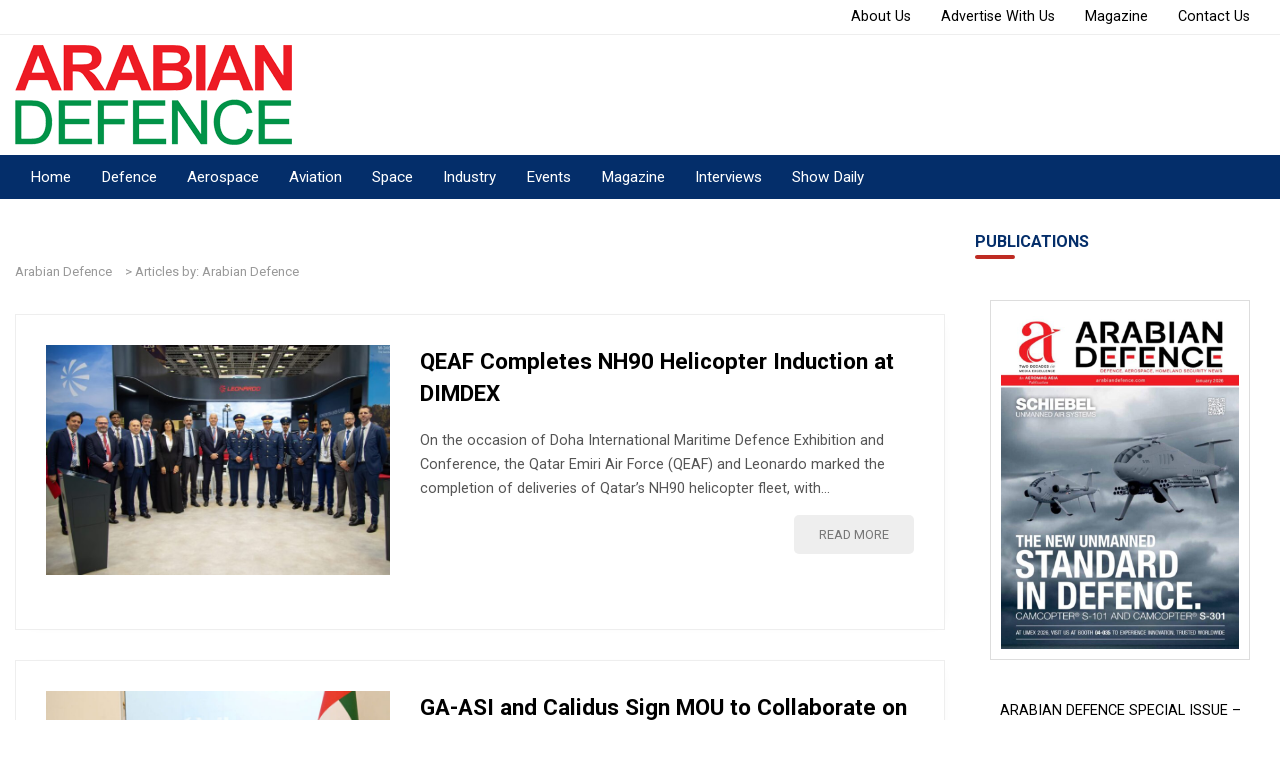

--- FILE ---
content_type: text/html; charset=UTF-8
request_url: https://www.arabiandefence.com/author/ad_admin/
body_size: 20733
content:
<!doctype html><html lang="en-US"><head><script data-no-optimize="1">var litespeed_docref=sessionStorage.getItem("litespeed_docref");litespeed_docref&&(Object.defineProperty(document,"referrer",{get:function(){return litespeed_docref}}),sessionStorage.removeItem("litespeed_docref"));</script> <meta charset="UTF-8"><meta name="viewport" content="width=device-width, initial-scale=1"><link rel="profile" href="https://gmpg.org/xfn/11"><link rel="shortcut icon" href="https://www.arabiandefence.com/wp-content/themes/arabiandefence/favicon.png" /><link rel="stylesheet" type="text/css" href="https://cdnjs.cloudflare.com/ajax/libs/font-awesome/5.15.1/css/all.min.css"> <script type="litespeed/javascript" data-src="https://cdn.jsdelivr.net/npm/feather-icons/dist/feather.min.js"></script> <meta name='robots' content='index, follow, max-image-preview:large, max-snippet:-1, max-video-preview:-1' /><title>Arabian Defence, Author at Arabian Defence</title><link rel="canonical" href="https://www.arabiandefence.com/author/ad_admin/" /><link rel="next" href="https://www.arabiandefence.com/author/ad_admin/page/2/" /><meta property="og:locale" content="en_US" /><meta property="og:type" content="profile" /><meta property="og:title" content="Arabian Defence, Author at Arabian Defence" /><meta property="og:url" content="https://www.arabiandefence.com/author/ad_admin/" /><meta property="og:site_name" content="Arabian Defence" /><meta property="og:image" content="https://secure.gravatar.com/avatar/313a39ae2da1cc5f4376a75c6b82ddc5?s=500&d=mm&r=g" /><meta name="twitter:card" content="summary_large_image" /> <script type="application/ld+json" class="yoast-schema-graph">{"@context":"https://schema.org","@graph":[{"@type":"ProfilePage","@id":"https://www.arabiandefence.com/author/ad_admin/","url":"https://www.arabiandefence.com/author/ad_admin/","name":"Arabian Defence, Author at Arabian Defence","isPartOf":{"@id":"https://www.arabiandefence.com/#website"},"primaryImageOfPage":{"@id":"https://www.arabiandefence.com/author/ad_admin/#primaryimage"},"image":{"@id":"https://www.arabiandefence.com/author/ad_admin/#primaryimage"},"thumbnailUrl":"https://www.arabiandefence.com/wp-content/uploads/2026/01/leo.jpeg","breadcrumb":{"@id":"https://www.arabiandefence.com/author/ad_admin/#breadcrumb"},"inLanguage":"en-US","potentialAction":[{"@type":"ReadAction","target":["https://www.arabiandefence.com/author/ad_admin/"]}]},{"@type":"ImageObject","inLanguage":"en-US","@id":"https://www.arabiandefence.com/author/ad_admin/#primaryimage","url":"https://www.arabiandefence.com/wp-content/uploads/2026/01/leo.jpeg","contentUrl":"https://www.arabiandefence.com/wp-content/uploads/2026/01/leo.jpeg","width":2000,"height":1335},{"@type":"BreadcrumbList","@id":"https://www.arabiandefence.com/author/ad_admin/#breadcrumb","itemListElement":[{"@type":"ListItem","position":1,"name":"Home","item":"https://www.arabiandefence.com/"},{"@type":"ListItem","position":2,"name":"Archives for Arabian Defence"}]},{"@type":"WebSite","@id":"https://www.arabiandefence.com/#website","url":"https://www.arabiandefence.com/","name":"Arabian Defence","description":"Defence, Aerospace, Homeland Security News","publisher":{"@id":"https://www.arabiandefence.com/#organization"},"potentialAction":[{"@type":"SearchAction","target":{"@type":"EntryPoint","urlTemplate":"https://www.arabiandefence.com/?s={search_term_string}"},"query-input":{"@type":"PropertyValueSpecification","valueRequired":true,"valueName":"search_term_string"}}],"inLanguage":"en-US"},{"@type":"Organization","@id":"https://www.arabiandefence.com/#organization","name":"Arabian Defence","url":"https://www.arabiandefence.com/","logo":{"@type":"ImageObject","inLanguage":"en-US","@id":"https://www.arabiandefence.com/#/schema/logo/image/","url":"https://www.arabiandefence.com/wp-content/uploads/2025/09/cropped-arabian.png","contentUrl":"https://www.arabiandefence.com/wp-content/uploads/2025/09/cropped-arabian.png","width":1831,"height":559,"caption":"Arabian Defence"},"image":{"@id":"https://www.arabiandefence.com/#/schema/logo/image/"}},{"@type":"Person","@id":"https://www.arabiandefence.com/#/schema/person/9743afaff2ae636421512e84f20316a0","name":"Arabian Defence","image":{"@type":"ImageObject","inLanguage":"en-US","@id":"https://www.arabiandefence.com/#/schema/person/image/","url":"https://www.arabiandefence.com/wp-content/litespeed/avatar/5e1b42ea85934c7d0b225de512bfb69b.jpg?ver=1768965383","contentUrl":"https://www.arabiandefence.com/wp-content/litespeed/avatar/5e1b42ea85934c7d0b225de512bfb69b.jpg?ver=1768965383","caption":"Arabian Defence"},"sameAs":["https://www.arabiandefence.com"],"mainEntityOfPage":{"@id":"https://www.arabiandefence.com/author/ad_admin/"}}]}</script> <link rel='dns-prefetch' href='//static.addtoany.com' /><link rel='dns-prefetch' href='//www.googletagmanager.com' /><link rel="alternate" type="application/rss+xml" title="Arabian Defence &raquo; Feed" href="https://www.arabiandefence.com/feed/" /><link rel="alternate" type="application/rss+xml" title="Arabian Defence &raquo; Comments Feed" href="https://www.arabiandefence.com/comments/feed/" /><link rel="alternate" type="application/rss+xml" title="Arabian Defence &raquo; Posts by Arabian Defence Feed" href="https://www.arabiandefence.com/author/ad_admin/feed/" /><style id='wp-img-auto-sizes-contain-inline-css'>img:is([sizes=auto i],[sizes^="auto," i]){contain-intrinsic-size:3000px 1500px}
/*# sourceURL=wp-img-auto-sizes-contain-inline-css */</style><link data-optimized="2" rel="stylesheet" href="https://www.arabiandefence.com/wp-content/litespeed/css/68ec556f1c9eab320acdf5594a8b1c13.css?ver=9d41c" /><style id='global-styles-inline-css'>:root{--wp--preset--aspect-ratio--square: 1;--wp--preset--aspect-ratio--4-3: 4/3;--wp--preset--aspect-ratio--3-4: 3/4;--wp--preset--aspect-ratio--3-2: 3/2;--wp--preset--aspect-ratio--2-3: 2/3;--wp--preset--aspect-ratio--16-9: 16/9;--wp--preset--aspect-ratio--9-16: 9/16;--wp--preset--color--black: #000000;--wp--preset--color--cyan-bluish-gray: #abb8c3;--wp--preset--color--white: #ffffff;--wp--preset--color--pale-pink: #f78da7;--wp--preset--color--vivid-red: #cf2e2e;--wp--preset--color--luminous-vivid-orange: #ff6900;--wp--preset--color--luminous-vivid-amber: #fcb900;--wp--preset--color--light-green-cyan: #7bdcb5;--wp--preset--color--vivid-green-cyan: #00d084;--wp--preset--color--pale-cyan-blue: #8ed1fc;--wp--preset--color--vivid-cyan-blue: #0693e3;--wp--preset--color--vivid-purple: #9b51e0;--wp--preset--gradient--vivid-cyan-blue-to-vivid-purple: linear-gradient(135deg,rgb(6,147,227) 0%,rgb(155,81,224) 100%);--wp--preset--gradient--light-green-cyan-to-vivid-green-cyan: linear-gradient(135deg,rgb(122,220,180) 0%,rgb(0,208,130) 100%);--wp--preset--gradient--luminous-vivid-amber-to-luminous-vivid-orange: linear-gradient(135deg,rgb(252,185,0) 0%,rgb(255,105,0) 100%);--wp--preset--gradient--luminous-vivid-orange-to-vivid-red: linear-gradient(135deg,rgb(255,105,0) 0%,rgb(207,46,46) 100%);--wp--preset--gradient--very-light-gray-to-cyan-bluish-gray: linear-gradient(135deg,rgb(238,238,238) 0%,rgb(169,184,195) 100%);--wp--preset--gradient--cool-to-warm-spectrum: linear-gradient(135deg,rgb(74,234,220) 0%,rgb(151,120,209) 20%,rgb(207,42,186) 40%,rgb(238,44,130) 60%,rgb(251,105,98) 80%,rgb(254,248,76) 100%);--wp--preset--gradient--blush-light-purple: linear-gradient(135deg,rgb(255,206,236) 0%,rgb(152,150,240) 100%);--wp--preset--gradient--blush-bordeaux: linear-gradient(135deg,rgb(254,205,165) 0%,rgb(254,45,45) 50%,rgb(107,0,62) 100%);--wp--preset--gradient--luminous-dusk: linear-gradient(135deg,rgb(255,203,112) 0%,rgb(199,81,192) 50%,rgb(65,88,208) 100%);--wp--preset--gradient--pale-ocean: linear-gradient(135deg,rgb(255,245,203) 0%,rgb(182,227,212) 50%,rgb(51,167,181) 100%);--wp--preset--gradient--electric-grass: linear-gradient(135deg,rgb(202,248,128) 0%,rgb(113,206,126) 100%);--wp--preset--gradient--midnight: linear-gradient(135deg,rgb(2,3,129) 0%,rgb(40,116,252) 100%);--wp--preset--font-size--small: 13px;--wp--preset--font-size--medium: 20px;--wp--preset--font-size--large: 36px;--wp--preset--font-size--x-large: 42px;--wp--preset--spacing--20: 0.44rem;--wp--preset--spacing--30: 0.67rem;--wp--preset--spacing--40: 1rem;--wp--preset--spacing--50: 1.5rem;--wp--preset--spacing--60: 2.25rem;--wp--preset--spacing--70: 3.38rem;--wp--preset--spacing--80: 5.06rem;--wp--preset--shadow--natural: 6px 6px 9px rgba(0, 0, 0, 0.2);--wp--preset--shadow--deep: 12px 12px 50px rgba(0, 0, 0, 0.4);--wp--preset--shadow--sharp: 6px 6px 0px rgba(0, 0, 0, 0.2);--wp--preset--shadow--outlined: 6px 6px 0px -3px rgb(255, 255, 255), 6px 6px rgb(0, 0, 0);--wp--preset--shadow--crisp: 6px 6px 0px rgb(0, 0, 0);}:where(.is-layout-flex){gap: 0.5em;}:where(.is-layout-grid){gap: 0.5em;}body .is-layout-flex{display: flex;}.is-layout-flex{flex-wrap: wrap;align-items: center;}.is-layout-flex > :is(*, div){margin: 0;}body .is-layout-grid{display: grid;}.is-layout-grid > :is(*, div){margin: 0;}:where(.wp-block-columns.is-layout-flex){gap: 2em;}:where(.wp-block-columns.is-layout-grid){gap: 2em;}:where(.wp-block-post-template.is-layout-flex){gap: 1.25em;}:where(.wp-block-post-template.is-layout-grid){gap: 1.25em;}.has-black-color{color: var(--wp--preset--color--black) !important;}.has-cyan-bluish-gray-color{color: var(--wp--preset--color--cyan-bluish-gray) !important;}.has-white-color{color: var(--wp--preset--color--white) !important;}.has-pale-pink-color{color: var(--wp--preset--color--pale-pink) !important;}.has-vivid-red-color{color: var(--wp--preset--color--vivid-red) !important;}.has-luminous-vivid-orange-color{color: var(--wp--preset--color--luminous-vivid-orange) !important;}.has-luminous-vivid-amber-color{color: var(--wp--preset--color--luminous-vivid-amber) !important;}.has-light-green-cyan-color{color: var(--wp--preset--color--light-green-cyan) !important;}.has-vivid-green-cyan-color{color: var(--wp--preset--color--vivid-green-cyan) !important;}.has-pale-cyan-blue-color{color: var(--wp--preset--color--pale-cyan-blue) !important;}.has-vivid-cyan-blue-color{color: var(--wp--preset--color--vivid-cyan-blue) !important;}.has-vivid-purple-color{color: var(--wp--preset--color--vivid-purple) !important;}.has-black-background-color{background-color: var(--wp--preset--color--black) !important;}.has-cyan-bluish-gray-background-color{background-color: var(--wp--preset--color--cyan-bluish-gray) !important;}.has-white-background-color{background-color: var(--wp--preset--color--white) !important;}.has-pale-pink-background-color{background-color: var(--wp--preset--color--pale-pink) !important;}.has-vivid-red-background-color{background-color: var(--wp--preset--color--vivid-red) !important;}.has-luminous-vivid-orange-background-color{background-color: var(--wp--preset--color--luminous-vivid-orange) !important;}.has-luminous-vivid-amber-background-color{background-color: var(--wp--preset--color--luminous-vivid-amber) !important;}.has-light-green-cyan-background-color{background-color: var(--wp--preset--color--light-green-cyan) !important;}.has-vivid-green-cyan-background-color{background-color: var(--wp--preset--color--vivid-green-cyan) !important;}.has-pale-cyan-blue-background-color{background-color: var(--wp--preset--color--pale-cyan-blue) !important;}.has-vivid-cyan-blue-background-color{background-color: var(--wp--preset--color--vivid-cyan-blue) !important;}.has-vivid-purple-background-color{background-color: var(--wp--preset--color--vivid-purple) !important;}.has-black-border-color{border-color: var(--wp--preset--color--black) !important;}.has-cyan-bluish-gray-border-color{border-color: var(--wp--preset--color--cyan-bluish-gray) !important;}.has-white-border-color{border-color: var(--wp--preset--color--white) !important;}.has-pale-pink-border-color{border-color: var(--wp--preset--color--pale-pink) !important;}.has-vivid-red-border-color{border-color: var(--wp--preset--color--vivid-red) !important;}.has-luminous-vivid-orange-border-color{border-color: var(--wp--preset--color--luminous-vivid-orange) !important;}.has-luminous-vivid-amber-border-color{border-color: var(--wp--preset--color--luminous-vivid-amber) !important;}.has-light-green-cyan-border-color{border-color: var(--wp--preset--color--light-green-cyan) !important;}.has-vivid-green-cyan-border-color{border-color: var(--wp--preset--color--vivid-green-cyan) !important;}.has-pale-cyan-blue-border-color{border-color: var(--wp--preset--color--pale-cyan-blue) !important;}.has-vivid-cyan-blue-border-color{border-color: var(--wp--preset--color--vivid-cyan-blue) !important;}.has-vivid-purple-border-color{border-color: var(--wp--preset--color--vivid-purple) !important;}.has-vivid-cyan-blue-to-vivid-purple-gradient-background{background: var(--wp--preset--gradient--vivid-cyan-blue-to-vivid-purple) !important;}.has-light-green-cyan-to-vivid-green-cyan-gradient-background{background: var(--wp--preset--gradient--light-green-cyan-to-vivid-green-cyan) !important;}.has-luminous-vivid-amber-to-luminous-vivid-orange-gradient-background{background: var(--wp--preset--gradient--luminous-vivid-amber-to-luminous-vivid-orange) !important;}.has-luminous-vivid-orange-to-vivid-red-gradient-background{background: var(--wp--preset--gradient--luminous-vivid-orange-to-vivid-red) !important;}.has-very-light-gray-to-cyan-bluish-gray-gradient-background{background: var(--wp--preset--gradient--very-light-gray-to-cyan-bluish-gray) !important;}.has-cool-to-warm-spectrum-gradient-background{background: var(--wp--preset--gradient--cool-to-warm-spectrum) !important;}.has-blush-light-purple-gradient-background{background: var(--wp--preset--gradient--blush-light-purple) !important;}.has-blush-bordeaux-gradient-background{background: var(--wp--preset--gradient--blush-bordeaux) !important;}.has-luminous-dusk-gradient-background{background: var(--wp--preset--gradient--luminous-dusk) !important;}.has-pale-ocean-gradient-background{background: var(--wp--preset--gradient--pale-ocean) !important;}.has-electric-grass-gradient-background{background: var(--wp--preset--gradient--electric-grass) !important;}.has-midnight-gradient-background{background: var(--wp--preset--gradient--midnight) !important;}.has-small-font-size{font-size: var(--wp--preset--font-size--small) !important;}.has-medium-font-size{font-size: var(--wp--preset--font-size--medium) !important;}.has-large-font-size{font-size: var(--wp--preset--font-size--large) !important;}.has-x-large-font-size{font-size: var(--wp--preset--font-size--x-large) !important;}
/*# sourceURL=global-styles-inline-css */</style><style id='classic-theme-styles-inline-css'>/*! This file is auto-generated */
.wp-block-button__link{color:#fff;background-color:#32373c;border-radius:9999px;box-shadow:none;text-decoration:none;padding:calc(.667em + 2px) calc(1.333em + 2px);font-size:1.125em}.wp-block-file__button{background:#32373c;color:#fff;text-decoration:none}
/*# sourceURL=/wp-includes/css/classic-themes.min.css */</style><style id='events-manager-inline-css'>body .em { --font-family : inherit; --font-weight : inherit; --font-size : 1em; --line-height : inherit; }
/*# sourceURL=events-manager-inline-css */</style> <script id="real3d-flipbook-global-js-extra" type="litespeed/javascript">var flipbookOptions_global={"pages":[],"pdfUrl":"","printPdfUrl":"","tableOfContent":[],"id":"","bookId":"","date":"","lightboxThumbnailUrl":"","mode":"normal","viewMode":"webgl","pageTextureSize":"2048","pageTextureSizeSmall":"1024","pageTextureSizeMobile":"","pageTextureSizeMobileSmall":"1000","minPixelRatio":"1","pdfTextLayer":"true","zoomMin":"0.9","zoomStep":"2","zoomSize":"","zoomReset":"false","doubleClickZoom":"true","pageDrag":"true","singlePageMode":"false","pageFlipDuration":"1","sound":"true","startPage":"1","pageNumberOffset":"0","deeplinking":{"enabled":"false","prefix":""},"responsiveView":"true","responsiveViewTreshold":"768","responsiveViewRatio":"1","cover":"true","backCover":"true","scaleCover":"false","pageCaptions":"false","height":"400","responsiveHeight":"true","containerRatio":"","thumbnailsOnStart":"false","contentOnStart":"false","searchOnStart":"","searchResultsThumbs":"false","tableOfContentCloseOnClick":"true","thumbsCloseOnClick":"true","autoplayOnStart":"false","autoplayInterval":"3000","autoplayLoop":"true","autoplayStartPage":"1","rightToLeft":"false","pageWidth":"","pageHeight":"","thumbSize":"130","logoImg":"","logoUrl":"","logoUrlTarget":"","logoCSS":"position:absolute;left:0;top:0;","menuSelector":"","zIndex":"auto","preloaderText":"","googleAnalyticsTrackingCode":"","pdfBrowserViewerIfIE":"false","modeMobile":"","viewModeMobile":"","aspectMobile":"","aspectRatioMobile":"","singlePageModeIfMobile":"false","logoHideOnMobile":"false","mobile":{"thumbnailsOnStart":"false","contentOnStart":"false","pagesInMemory":"6","bitmapResizeHeight":"","bitmapResizeQuality":"","currentPage":{"enabled":"false"},"pdfUrl":""},"lightboxCssClass":"","lightboxLink":"","lightboxLinkNewWindow":"true","lightboxBackground":"rgb(81, 85, 88)","lightboxBackgroundPattern":"","lightboxBackgroundImage":"","lightboxContainerCSS":"display:inline-block;padding:10px;","lightboxThumbnailHeight":"150","lightboxThumbnailUrlCSS":"display:block;","lightboxThumbnailInfo":"false","lightboxThumbnailInfoText":"","lightboxThumbnailInfoCSS":"top: 0;  width: 100%; height: 100%; font-size: 16px; color: #000; background: rgba(255,255,255,.8); ","showTitle":"false","showDate":"false","hideThumbnail":"false","lightboxText":"","lightboxTextCSS":"display:block;","lightboxTextPosition":"top","lightBoxOpened":"false","lightBoxFullscreen":"false","lightboxStartPage":"","lightboxMarginV":"0","lightboxMarginH":"0","lights":"true","lightPositionX":"0","lightPositionY":"150","lightPositionZ":"1400","lightIntensity":"0.6","shadows":"true","shadowMapSize":"2048","shadowOpacity":"0.2","shadowDistance":"15","pageHardness":"2","coverHardness":"2","pageRoughness":"1","pageMetalness":"0","pageSegmentsW":"6","pageSegmentsH":"1","pagesInMemory":"20","bitmapResizeHeight":"","bitmapResizeQuality":"","pageMiddleShadowSize":"2","pageMiddleShadowColorL":"#999999","pageMiddleShadowColorR":"#777777","antialias":"false","pan":"0","tilt":"0","rotateCameraOnMouseDrag":"true","panMax":"20","panMin":"-20","tiltMax":"0","tiltMin":"-60","currentPage":{"enabled":"true","title":"Current page","hAlign":"left","vAlign":"top"},"btnAutoplay":{"enabled":"true","title":"Autoplay","icon":"fa-play","iconAlt":"fa-pause","icon2":"play_arrow","iconAlt2":"pause"},"btnNext":{"enabled":"true","title":"Next Page","icon":"fa-chevron-right","icon2":"chevron_right"},"btnLast":{"enabled":"false","title":"Last Page","icon":"fa-angle-double-right","icon2":"last_page"},"btnPrev":{"enabled":"true","title":"Previous Page","icon":"fa-chevron-left","icon2":"chevron_left"},"btnFirst":{"enabled":"false","title":"First Page","icon":"fa-angle-double-left","icon2":"first_page"},"btnZoomIn":{"enabled":"true","title":"Zoom in","icon":"fa-plus","icon2":"zoom_in"},"btnZoomOut":{"enabled":"true","title":"Zoom out","icon":"fa-minus","icon2":"zoom_out"},"btnToc":{"enabled":"true","title":"Table of Contents","icon":"fa-list-ol","icon2":"toc"},"btnThumbs":{"enabled":"true","title":"Pages","icon":"fa-th-large","icon2":"view_module"},"btnShare":{"enabled":"true","title":"Share","icon":"fa-share-alt","icon2":"share"},"btnNotes":{"enabled":"false","title":"Notes"},"btnDownloadPages":{"enabled":"false","url":"","title":"Download pages","icon":"fa-download","icon2":"file_download"},"btnDownloadPdf":{"enabled":"false","url":"","title":"Download PDF","forceDownload":"true","openInNewWindow":"true","icon":"fa-file","icon2":"picture_as_pdf"},"btnSound":{"enabled":"true","title":"Sound","icon":"fa-volume-up","iconAlt":"fa-volume-off","icon2":"volume_up","iconAlt2":"volume_mute"},"btnExpand":{"enabled":"true","title":"Toggle fullscreen","icon":"fa-expand","iconAlt":"fa-compress","icon2":"fullscreen","iconAlt2":"fullscreen_exit"},"btnSingle":{"enabled":"true","title":"Toggle single page"},"btnSearch":{"enabled":"false","title":"Search","icon":"fas fa-search","icon2":"search"},"search":{"enabled":"false","title":"Search"},"btnBookmark":{"enabled":"false","title":"Bookmark","icon":"fas fa-bookmark","icon2":"bookmark"},"btnPrint":{"enabled":"true","title":"Print","icon":"fa-print","icon2":"print"},"btnTools":{"enabled":"true","title":"Tools"},"btnClose":{"enabled":"true","title":"Close"},"whatsapp":{"enabled":"true"},"twitter":{"enabled":"true","url":"","description":""},"facebook":{"enabled":"true","url":"","description":"","title":"","image":"","caption":""},"pinterest":{"enabled":"true","url":"","image":"","description":""},"email":{"enabled":"true","url":"","description":""},"linkedin":{"enabled":"true"},"digg":{"enabled":"false"},"reddit":{"enabled":"false"},"shareUrl":"","shareTitle":"","shareImage":"","layout":"1","icons":"FontAwesome","skin":"light","useFontAwesome5":"true","sideNavigationButtons":"true","menuNavigationButtons":"false","backgroundColor":"rgb(81, 85, 88)","backgroundPattern":"","backgroundImage":"","backgroundTransparent":"false","menuBackground":"","menuShadow":"","menuMargin":"0","menuPadding":"0","menuOverBook":"false","menuFloating":"false","menuTransparent":"false","menu2Background":"","menu2Shadow":"","menu2Margin":"0","menu2Padding":"0","menu2OverBook":"true","menu2Floating":"false","menu2Transparent":"true","skinColor":"","skinBackground":"","hideMenu":"false","menuAlignHorizontal":"center","btnColor":"","btnColorHover":"","btnBackground":"none","btnRadius":"0","btnMargin":"0","btnSize":"14","btnPaddingV":"10","btnPaddingH":"10","btnShadow":"","btnTextShadow":"","btnBorder":"","arrowColor":"#fff","arrowColorHover":"#fff","arrowBackground":"rgba(0,0,0,0)","arrowBackgroundHover":"rgba(0, 0, 0, .15)","arrowRadius":"4","arrowMargin":"4","arrowSize":"40","arrowPadding":"10","arrowTextShadow":"0px 0px 1px rgba(0, 0, 0, 1)","arrowBorder":"","closeBtnColorHover":"#FFF","closeBtnBackground":"rgba(0,0,0,.4)","closeBtnRadius":"0","closeBtnMargin":"0","closeBtnSize":"20","closeBtnPadding":"5","closeBtnTextShadow":"","closeBtnBorder":"","floatingBtnColor":"","floatingBtnColorHover":"","floatingBtnBackground":"","floatingBtnBackgroundHover":"","floatingBtnRadius":"","floatingBtnMargin":"","floatingBtnSize":"","floatingBtnPadding":"","floatingBtnShadow":"","floatingBtnTextShadow":"","floatingBtnBorder":"","currentPageMarginV":"5","currentPageMarginH":"5","arrowsAlwaysEnabledForNavigation":"false","arrowsDisabledNotFullscreen":"true","touchSwipeEnabled":"true","fitToWidth":"false","rightClickEnabled":"true","linkColor":"rgba(0, 0, 0, 0)","linkColorHover":"rgba(255, 255, 0, 1)","linkOpacity":"0.4","linkTarget":"_blank","pdfAutoLinks":"false","disableRange":"false","strings":{"print":"Print","printLeftPage":"Print left page","printRightPage":"Print right page","printCurrentPage":"Print current page","printAllPages":"Print all pages","download":"Download","downloadLeftPage":"Download left page","downloadRightPage":"Download right page","downloadCurrentPage":"Download current page","downloadAllPages":"Download all pages","bookmarks":"Bookmarks","bookmarkLeftPage":"Bookmark left page","bookmarkRightPage":"Bookmark right page","bookmarkCurrentPage":"Bookmark current page","search":"Search","findInDocument":"Find in document","pagesFoundContaining":"pages found containing","noMatches":"No matches","matchesFound":"matches found","page":"Page","matches":"matches","thumbnails":"Thumbnails","tableOfContent":"Table of Contents","share":"Share","pressEscToClose":"Press ESC to close","password":"Password","addNote":"Add note","typeInYourNote":"Type in your note..."},"access":"free","backgroundMusic":"","cornerCurl":"false","pdfTools":{"pageHeight":1500,"thumbHeight":200,"quality":0.8,"textLayer":"true","autoConvert":"true"},"slug":"","convertPDFLinks":"true","convertPDFLinksWithClass":"","convertPDFLinksWithoutClass":"","overridePDFEmbedder":"true","overrideDflip":"true","overrideWonderPDFEmbed":"true","override3DFlipBook":"true","overridePDFjsViewer":"true","resumeReading":"false","previewPages":"","previewMode":"","pageTextureSizeTreshold":"1024","textLayer":"false","pdfPageScale":"","aspectRatio":"2","pdfBrowserViewerIfMobile":"false","pdfBrowserViewerFullscreen":"true","pdfBrowserViewerFullscreenTarget":"_blank","btnTocIfMobile":"true","btnThumbsIfMobile":"true","btnShareIfMobile":"false","btnDownloadPagesIfMobile":"true","btnDownloadPdfIfMobile":"true","btnSoundIfMobile":"false","btnExpandIfMobile":"true","btnPrintIfMobile":"false","lightboxCSS":"","lightboxCloseOnClick":"false","btnSelect":{"enabled":"true","icon":"fas fa-i-cursor","icon2":"text_format","title":"Select tool"},"google_plus":{"enabled":"true","url":""},"theme":"default","sideBtnColor":"#fff","sideBtnBackground":"rgba(0,0,0,.3)","sideBtnRadius":"0","sideBtnMargin":"0","sideBtnSize":"30","sideBtnPaddingV":"5","sideBtnPaddingH":"5","sideBtnShadow":"","sideBtnTextShadow":"","sideBtnBorder":"","closeBtnColor":"#FFF"}</script> <script id="addtoany-core-js-before" type="litespeed/javascript">window.a2a_config=window.a2a_config||{};a2a_config.callbacks=[];a2a_config.overlays=[];a2a_config.templates={}</script> <script defer src="https://static.addtoany.com/menu/page.js" id="addtoany-core-js"></script> <script type="litespeed/javascript" data-src="https://www.arabiandefence.com/wp-includes/js/jquery/jquery.min.js" id="jquery-core-js"></script> <script id="jquery-ui-datepicker-js-after" type="litespeed/javascript">jQuery(function(jQuery){jQuery.datepicker.setDefaults({"closeText":"Close","currentText":"Today","monthNames":["January","February","March","April","May","June","July","August","September","October","November","December"],"monthNamesShort":["Jan","Feb","Mar","Apr","May","Jun","Jul","Aug","Sep","Oct","Nov","Dec"],"nextText":"Next","prevText":"Previous","dayNames":["Sunday","Monday","Tuesday","Wednesday","Thursday","Friday","Saturday"],"dayNamesShort":["Sun","Mon","Tue","Wed","Thu","Fri","Sat"],"dayNamesMin":["S","M","T","W","T","F","S"],"dateFormat":"MM d, yy","firstDay":1,"isRTL":!1})})</script> <script id="events-manager-js-extra" type="litespeed/javascript">var EM={"ajaxurl":"https://www.arabiandefence.com/wp-admin/admin-ajax.php","locationajaxurl":"https://www.arabiandefence.com/wp-admin/admin-ajax.php?action=locations_search","firstDay":"1","locale":"en","dateFormat":"yy-mm-dd","ui_css":"https://www.arabiandefence.com/wp-content/plugins/events-manager/includes/css/jquery-ui/build.min.css","show24hours":"0","is_ssl":"1","autocomplete_limit":"10","calendar":{"breakpoints":{"small":560,"medium":908,"large":!1}},"phone":"","datepicker":{"format":"d/m/Y"},"search":{"breakpoints":{"small":650,"medium":850,"full":!1}},"url":"https://www.arabiandefence.com/wp-content/plugins/events-manager","assets":{"input.em-uploader":{"js":{"em-uploader":{"url":"https://www.arabiandefence.com/wp-content/plugins/events-manager/includes/js/em-uploader.js?v=7.0.4","event":"em_uploader_ready"}}},".em-recurrence-sets, .em-timezone":{"js":{"luxon":{"url":"luxon/luxon.js?v=7.0.4","event":"em_luxon_ready"}}},".em-booking-form, #em-booking-form, .em-booking-recurring, .em-event-booking-form":{"js":{"em-bookings":{"url":"https://www.arabiandefence.com/wp-content/plugins/events-manager/includes/js/bookingsform.js?v=7.0.4","event":"em_booking_form_js_loaded"}}}},"cached":"1","bookingInProgress":"Please wait while the booking is being submitted.","tickets_save":"Save Ticket","bookingajaxurl":"https://www.arabiandefence.com/wp-admin/admin-ajax.php","bookings_export_save":"Export Bookings","bookings_settings_save":"Save Settings","booking_delete":"Are you sure you want to delete?","booking_offset":"30","bookings":{"submit_button":{"text":{"default":"Send your booking","free":"Send your booking","payment":"Send your booking","processing":"Processing ..."}},"update_listener":""},"bb_full":"Sold Out","bb_book":"Book Now","bb_booking":"Booking...","bb_booked":"Booking Submitted","bb_error":"Booking Error. Try again?","bb_cancel":"Cancel","bb_canceling":"Canceling...","bb_cancelled":"Cancelled","bb_cancel_error":"Cancellation Error. Try again?","txt_search":"Search","txt_searching":"Searching...","txt_loading":"Loading..."}</script> <script id="3d-flip-book-client-locale-loader-js-extra" type="litespeed/javascript">var FB3D_CLIENT_LOCALE={"ajaxurl":"https://www.arabiandefence.com/wp-admin/admin-ajax.php","dictionary":{"Table of contents":"Table of contents","Close":"Close","Bookmarks":"Bookmarks","Thumbnails":"Thumbnails","Search":"Search","Share":"Share","Facebook":"Facebook","Twitter":"Twitter","Email":"Email","Play":"Play","Previous page":"Previous page","Next page":"Next page","Zoom in":"Zoom in","Zoom out":"Zoom out","Fit view":"Fit view","Auto play":"Auto play","Full screen":"Full screen","More":"More","Smart pan":"Smart pan","Single page":"Single page","Sounds":"Sounds","Stats":"Stats","Print":"Print","Download":"Download","Goto first page":"Goto first page","Goto last page":"Goto last page"},"images":"https://www.arabiandefence.com/wp-content/plugins/interactive-3d-flipbook-powered-physics-engine/assets/images/","jsData":{"urls":[],"posts":{"ids_mis":[],"ids":[]},"pages":[],"firstPages":[],"bookCtrlProps":[],"bookTemplates":[]},"key":"3d-flip-book","pdfJS":{"pdfJsLib":"https://www.arabiandefence.com/wp-content/plugins/interactive-3d-flipbook-powered-physics-engine/assets/js/pdf.min.js?ver=4.3.136","pdfJsWorker":"https://www.arabiandefence.com/wp-content/plugins/interactive-3d-flipbook-powered-physics-engine/assets/js/pdf.worker.js?ver=4.3.136","stablePdfJsLib":"https://www.arabiandefence.com/wp-content/plugins/interactive-3d-flipbook-powered-physics-engine/assets/js/stable/pdf.min.js?ver=2.5.207","stablePdfJsWorker":"https://www.arabiandefence.com/wp-content/plugins/interactive-3d-flipbook-powered-physics-engine/assets/js/stable/pdf.worker.js?ver=2.5.207","pdfJsCMapUrl":"https://www.arabiandefence.com/wp-content/plugins/interactive-3d-flipbook-powered-physics-engine/assets/cmaps/"},"cacheurl":"https://www.arabiandefence.com/wp-content/uploads/3d-flip-book/cache/","pluginsurl":"https://www.arabiandefence.com/wp-content/plugins/","pluginurl":"https://www.arabiandefence.com/wp-content/plugins/interactive-3d-flipbook-powered-physics-engine/","thumbnailSize":{"width":"150","height":"150"},"version":"1.16.15"}</script> <link rel="https://api.w.org/" href="https://www.arabiandefence.com/wp-json/" /><link rel="alternate" title="JSON" type="application/json" href="https://www.arabiandefence.com/wp-json/wp/v2/users/1" /><link rel="EditURI" type="application/rsd+xml" title="RSD" href="https://www.arabiandefence.com/xmlrpc.php?rsd" /><meta name="generator" content="WordPress 6.9" /><meta name="generator" content="Site Kit by Google 1.170.0" /><script type="litespeed/javascript" data-src="https://pagead2.googlesyndication.com/pagead/js/adsbygoogle.js?client=ca-pub-5953079964815417" crossorigin="anonymous"></script> <meta name="google-adsense-platform-account" content="ca-host-pub-2644536267352236"><meta name="google-adsense-platform-domain" content="sitekit.withgoogle.com">
<style>.recentcomments a{display:inline !important;padding:0 !important;margin:0 !important;}</style><link rel="icon" href="https://www.arabiandefence.com/wp-content/uploads/2024/02/cropped-A-symbol-copy-512-32x32.jpg" sizes="32x32" /><link rel="icon" href="https://www.arabiandefence.com/wp-content/uploads/2024/02/cropped-A-symbol-copy-512-192x192.jpg" sizes="192x192" /><link rel="apple-touch-icon" href="https://www.arabiandefence.com/wp-content/uploads/2024/02/cropped-A-symbol-copy-512-180x180.jpg" /><meta name="msapplication-TileImage" content="https://www.arabiandefence.com/wp-content/uploads/2024/02/cropped-A-symbol-copy-512-270x270.jpg" /> <script data-ad-client="ca-pub-5953079964815417" type="litespeed/javascript" data-src="https://pagead2.googlesyndication.com/pagead/js/adsbygoogle.js"></script>  <script type="litespeed/javascript" data-src="https://www.googletagmanager.com/gtag/js?id=G-C6VZWXM42T"></script> <script type="litespeed/javascript">window.dataLayer=window.dataLayer||[];function gtag(){dataLayer.push(arguments)}
gtag('js',new Date());gtag('config','G-C6VZWXM42T')</script>  <script type="litespeed/javascript">(function(w,d,s,l,i){w[l]=w[l]||[];w[l].push({'gtm.start':new Date().getTime(),event:'gtm.js'});var f=d.getElementsByTagName(s)[0],j=d.createElement(s),dl=l!='dataLayer'?'&l='+l:'';j.async=!0;j.src='https://www.googletagmanager.com/gtm.js?id='+i+dl;f.parentNode.insertBefore(j,f)})(window,document,'script','dataLayer','GTM-NMCCG99')</script> </head><body class="archive author author-ad_admin author-1 wp-custom-logo wp-theme-arabiandefence hfeed"><noscript><iframe data-lazyloaded="1" src="about:blank" data-litespeed-src="https://www.googletagmanager.com/ns.html?id=GTM-NMCCG99"
height="0" width="0" style="display:none;visibility:hidden"></iframe></noscript><section id="topbar" class="ad_topbar"><div class="container"><div class="row"><div class="col-md-12 col-lg-12"><ul id="menu-topbar-menu" class="topbarmenu"><li id="menu-item-1207" class="menu-item menu-item-type-post_type menu-item-object-page menu-item-1207"><a href="https://www.arabiandefence.com/about-us/">About Us</a></li><li id="menu-item-1208" class="menu-item menu-item-type-post_type menu-item-object-page menu-item-1208"><a href="https://www.arabiandefence.com/advertise-with-us/">Advertise With Us</a></li><li id="menu-item-10557" class="menu-item menu-item-type-post_type menu-item-object-page menu-item-10557"><a href="https://www.arabiandefence.com/magazine/">Magazine</a></li><li id="menu-item-1210" class="menu-item menu-item-type-post_type menu-item-object-page menu-item-1210"><a href="https://www.arabiandefence.com/contact-us/">Contact Us</a></li></ul></div></div></div></section><header id="ad_header" class="ad_header"><section id="adef_header" class="adef_header"><div class="container"><div class="row"><div class="col-md-3 col-lg-3"><h2 class="web_title m-0 pt-0  mobcenter">
<a class="black" href="https://www.arabiandefence.com">
<img data-lazyloaded="1" src="[data-uri]" width="277" height="100" data-src="https://www.arabiandefence.com/wp-content/themes/arabiandefence/img/arabian-defence-logo.png" alt="Arabian Defence" title="Arabian Defence" />
</a></h2></div><div class="col-md-9 col-lg-7 text-center"><div class="swiper-container swiper_hadv"><div class="swiper-wrapper"><div class="swiper-slide"><div class="full ama_adv ama_adv_0"><div style="width:100%;position:relative;" class="codeneric_ultimate_ads_manager_ad_wrapper"
data-place-id="0"
data-js="false"
data-id="4980"></div></div></div></div></div></div></div></div></div></section><div class="container"><div class="row"><div class="col-md-10 col-lg-10 ad_header_menu mobalpha"><div id="menuzord" class="menuzord red"><ul id="menu-main-menu" class="menuzord-menu"><li id="menu-item-335" class="menu-item menu-item-type-custom menu-item-object-custom menu-item-home menu-item-335"><a href="https://www.arabiandefence.com/">Home</a></li><li id="menu-item-349" class="menu-item menu-item-type-taxonomy menu-item-object-category menu-item-has-children menu-item-349"><a href="https://www.arabiandefence.com/category/defence/">Defence</a><ul class="dropdown"><li id="menu-item-350" class="menu-item menu-item-type-taxonomy menu-item-object-category menu-item-350"><a href="https://www.arabiandefence.com/category/defence/land-systems/">Land Systems</a></li><li id="menu-item-351" class="menu-item menu-item-type-taxonomy menu-item-object-category menu-item-351"><a href="https://www.arabiandefence.com/category/defence/naval-systems/">Naval Systems</a></li></ul></li><li id="menu-item-342" class="menu-item menu-item-type-taxonomy menu-item-object-category menu-item-342"><a href="https://www.arabiandefence.com/category/aerospace/">Aerospace</a></li><li id="menu-item-343" class="menu-item menu-item-type-taxonomy menu-item-object-category menu-item-has-children menu-item-343"><a href="https://www.arabiandefence.com/category/aviation/">Aviation</a><ul class="dropdown"><li id="menu-item-344" class="menu-item menu-item-type-taxonomy menu-item-object-category menu-item-344"><a href="https://www.arabiandefence.com/category/aviation/airlines/">Airlines</a></li><li id="menu-item-345" class="menu-item menu-item-type-taxonomy menu-item-object-category menu-item-345"><a href="https://www.arabiandefence.com/category/aviation/airports/">Airports</a></li><li id="menu-item-346" class="menu-item menu-item-type-taxonomy menu-item-object-category menu-item-346"><a href="https://www.arabiandefence.com/category/aviation/business-aviation/">Business Aviation</a></li><li id="menu-item-347" class="menu-item menu-item-type-taxonomy menu-item-object-category menu-item-347"><a href="https://www.arabiandefence.com/category/aviation/civil-aviation/">Civil Aviation</a></li><li id="menu-item-348" class="menu-item menu-item-type-taxonomy menu-item-object-category menu-item-348"><a href="https://www.arabiandefence.com/category/aviation/mro/">MRO</a></li></ul></li><li id="menu-item-354" class="menu-item menu-item-type-taxonomy menu-item-object-category menu-item-354"><a href="https://www.arabiandefence.com/category/space/">Space</a></li><li id="menu-item-352" class="menu-item menu-item-type-taxonomy menu-item-object-category menu-item-352"><a href="https://www.arabiandefence.com/category/industry/">Industry</a></li><li id="menu-item-336" class="menu-item menu-item-type-post_type menu-item-object-page menu-item-336"><a href="https://www.arabiandefence.com/events/">Events</a></li><li id="menu-item-10558" class="menu-item menu-item-type-post_type menu-item-object-page menu-item-10558"><a href="https://www.arabiandefence.com/magazine/">Magazine</a></li><li id="menu-item-10878" class="menu-item menu-item-type-post_type menu-item-object-page menu-item-10878"><a href="https://www.arabiandefence.com/interviews/">Interviews</a></li><li id="menu-item-11198" class="menu-item menu-item-type-taxonomy menu-item-object-category menu-item-11198"><a href="https://www.arabiandefence.com/category/publications/show-daily/">Show Daily</a></li></ul></div></div><div class="col-md-2 col-lg-2 ad_header_search text-right mobalpha">
<button class="c-button js-offcanvas-trigger ad_smenu" data-offcanvas-trigger="off-canvas-right"><i data-feather="menu"></i></button><form class="searchbox" method="get" id="searchform" action="https://www.arabiandefence.com/" role="search">
<input type="search" id="s"  placeholder="Search......" name="s" class="searchbox-input" onkeyup="buttonUp();" required>
<input type="submit" class="searchbox-submit" value="GO">
<span class="searchbox-icon"><i data-feather="search"></i></span></form></div></div></div></header><main id="ad_page" class="ad_page"><div class="container"><div class="row"><div class="col-md-9 col-lg-9 ad_page_content"><div class="full ad_adv ad_adv_1 homeSpc"><div style="width:100%;position:relative;" class="codeneric_ultimate_ads_manager_ad_wrapper"
data-place-id="0"
data-js="false"
data-id="395"></div></div><div class="full"><div class="breadcrumbs" xmlns:v="http://rdf.data-vocabulary.org/#">
<span property="itemListElement" typeof="ListItem"><a property="item" typeof="WebPage" title="Go to Arabian Defence." href="https://www.arabiandefence.com" class="home" ><span property="name">Arabian Defence</span></a><meta property="position" content="1"></span> &gt; <span class="author current-item">Articles by: Arabian Defence</span></div></div><div class="full"><header class="page-header"><h1 class="entry-title cat-space"></h1></header><div class="full arch_post"><div class="row "><div class="col-md-5 col-lg-5 pb-4">
<a href="https://www.arabiandefence.com/2026/01/21/qeaf-completes-nh90-helicopter-induction-at-dimdex/">
<img data-lazyloaded="1" src="[data-uri]" width="640" height="428" data-src="https://www.arabiandefence.com/wp-content/uploads/2026/01/leo-1024x684.jpeg" class="attachment-large size-large wp-post-image" alt="" decoding="async" fetchpriority="high" data-srcset="https://www.arabiandefence.com/wp-content/uploads/2026/01/leo-1024x684.jpeg 1024w, https://www.arabiandefence.com/wp-content/uploads/2026/01/leo-300x200.jpeg 300w, https://www.arabiandefence.com/wp-content/uploads/2026/01/leo-768x513.jpeg 768w, https://www.arabiandefence.com/wp-content/uploads/2026/01/leo-1536x1025.jpeg 1536w, https://www.arabiandefence.com/wp-content/uploads/2026/01/leo-1320x881.jpeg 1320w, https://www.arabiandefence.com/wp-content/uploads/2026/01/leo.jpeg 2000w" data-sizes="(max-width: 640px) 100vw, 640px" />	 </a></div><div class="col-md-7 col-lg-7"><h2 class="posth2"><a class="black"  href="https://www.arabiandefence.com/2026/01/21/qeaf-completes-nh90-helicopter-induction-at-dimdex/">QEAF Completes NH90 Helicopter Induction at DIMDEX </a></h2><p>On the occasion of Doha International Maritime Defence Exhibition and Conference, the Qatar Emiri Air Force (QEAF) and Leonardo marked the completion of deliveries of Qatar’s NH90 helicopter fleet, with...</p><p class="postmore text-right bebas_font"><a href="https://www.arabiandefence.com/2026/01/21/qeaf-completes-nh90-helicopter-induction-at-dimdex/" class="btn1">Read More</a></p></div></div></div><div class="full arch_post"><div class="row "><div class="col-md-5 col-lg-5 pb-4">
<a href="https://www.arabiandefence.com/2026/01/21/ga-asi-and-calidus-sign-mou-to-collaborate-on-co-production-of-mq-9b-and-gambit-collaborative-combat-aircraft/">
<img data-lazyloaded="1" src="[data-uri]" width="640" height="336" data-src="https://www.arabiandefence.com/wp-content/uploads/2026/01/calidus-sign-mou-1024x538.jpg" class="attachment-large size-large wp-post-image" alt="" decoding="async" data-srcset="https://www.arabiandefence.com/wp-content/uploads/2026/01/calidus-sign-mou-1024x538.jpg 1024w, https://www.arabiandefence.com/wp-content/uploads/2026/01/calidus-sign-mou-300x158.jpg 300w, https://www.arabiandefence.com/wp-content/uploads/2026/01/calidus-sign-mou-768x403.jpg 768w, https://www.arabiandefence.com/wp-content/uploads/2026/01/calidus-sign-mou.jpg 1200w" data-sizes="(max-width: 640px) 100vw, 640px" />	 </a></div><div class="col-md-7 col-lg-7"><h2 class="posth2"><a class="black"  href="https://www.arabiandefence.com/2026/01/21/ga-asi-and-calidus-sign-mou-to-collaborate-on-co-production-of-mq-9b-and-gambit-collaborative-combat-aircraft/">GA-ASI and Calidus Sign MOU to Collaborate on Co-Production of MQ-9B and Gambit Collaborative Combat Aircraft</a></h2><p>David R. Alexander (left) and Dr. Khalifa Murad Alblooshi sign an MOU during UMEX. General Atomics Aeronautical Systems, Inc. (GA-ASI), the world leader in unmanned aircraft systems, and Calidus Aerospace,...</p><p class="postmore text-right bebas_font"><a href="https://www.arabiandefence.com/2026/01/21/ga-asi-and-calidus-sign-mou-to-collaborate-on-co-production-of-mq-9b-and-gambit-collaborative-combat-aircraft/" class="btn1">Read More</a></p></div></div></div><div class="full arch_post"><div class="row "><div class="col-md-5 col-lg-5 pb-4">
<a href="https://www.arabiandefence.com/2026/01/20/edge-and-barzan-holdings-agree-to-establish-strategic-joint-venture-in-qatar/">
<img data-lazyloaded="1" src="[data-uri]" width="640" height="398" data-src="https://www.arabiandefence.com/wp-content/uploads/2026/01/edge-burzan.jpeg" class="attachment-large size-large wp-post-image" alt="" decoding="async" data-srcset="https://www.arabiandefence.com/wp-content/uploads/2026/01/edge-burzan.jpeg 800w, https://www.arabiandefence.com/wp-content/uploads/2026/01/edge-burzan-300x186.jpeg 300w, https://www.arabiandefence.com/wp-content/uploads/2026/01/edge-burzan-768x477.jpeg 768w" data-sizes="(max-width: 640px) 100vw, 640px" />	 </a></div><div class="col-md-7 col-lg-7"><h2 class="posth2"><a class="black"  href="https://www.arabiandefence.com/2026/01/20/edge-and-barzan-holdings-agree-to-establish-strategic-joint-venture-in-qatar/">EDGE and Barzan Holdings Agree to Establish Strategic Joint Venture in Qatar   </a></h2><p>EDGE Group and Qatar’s Barzan Holdings have agreed to establish a joint venture focused on the collaborative development of advanced defence technologies, reinforcing long-term industrial cooperation between the UAE and...</p><p class="postmore text-right bebas_font"><a href="https://www.arabiandefence.com/2026/01/20/edge-and-barzan-holdings-agree-to-establish-strategic-joint-venture-in-qatar/" class="btn1">Read More</a></p></div></div></div><div class="full arch_post"><div class="row "><div class="col-md-5 col-lg-5 pb-4">
<a href="https://www.arabiandefence.com/2026/01/20/edge-brings-end-to-end-defence-solutions-to-dimdex-2026/">
<img data-lazyloaded="1" src="[data-uri]" width="640" height="338" data-src="https://www.arabiandefence.com/wp-content/uploads/2026/01/WhatsApp-Image-2026-01-20-at-10.17.33-AM-1024x541.jpeg" class="attachment-large size-large wp-post-image" alt="" decoding="async" loading="lazy" data-srcset="https://www.arabiandefence.com/wp-content/uploads/2026/01/WhatsApp-Image-2026-01-20-at-10.17.33-AM-1024x541.jpeg 1024w, https://www.arabiandefence.com/wp-content/uploads/2026/01/WhatsApp-Image-2026-01-20-at-10.17.33-AM-300x158.jpeg 300w, https://www.arabiandefence.com/wp-content/uploads/2026/01/WhatsApp-Image-2026-01-20-at-10.17.33-AM-768x406.jpeg 768w, https://www.arabiandefence.com/wp-content/uploads/2026/01/WhatsApp-Image-2026-01-20-at-10.17.33-AM.jpeg 1280w" data-sizes="auto, (max-width: 640px) 100vw, 640px" />	 </a></div><div class="col-md-7 col-lg-7"><h2 class="posth2"><a class="black"  href="https://www.arabiandefence.com/2026/01/20/edge-brings-end-to-end-defence-solutions-to-dimdex-2026/">EDGE Brings End-to-End Defence Solutions to DIMDEX 2026</a></h2><p>EDGE Group will mark its first participation at the Doha International Maritime Defence Exhibition and Conference (DIMDEX 2026) as a Main Sponsor, underscoring the Group’s expanding footprint in the region...</p><p class="postmore text-right bebas_font"><a href="https://www.arabiandefence.com/2026/01/20/edge-brings-end-to-end-defence-solutions-to-dimdex-2026/" class="btn1">Read More</a></p></div></div></div><div class="full arch_post"><div class="row "><div class="col-md-5 col-lg-5 pb-4">
<a href="https://www.arabiandefence.com/2026/01/20/ga-asi-and-barzan-holdings-sign-mou/">
<img data-lazyloaded="1" src="[data-uri]" width="640" height="336" data-src="https://www.arabiandefence.com/wp-content/uploads/2026/01/WhatsApp-Image-2026-01-20-at-10.01.55-AM-1024x538.jpeg" class="attachment-large size-large wp-post-image" alt="" decoding="async" loading="lazy" data-srcset="https://www.arabiandefence.com/wp-content/uploads/2026/01/WhatsApp-Image-2026-01-20-at-10.01.55-AM-1024x538.jpeg 1024w, https://www.arabiandefence.com/wp-content/uploads/2026/01/WhatsApp-Image-2026-01-20-at-10.01.55-AM-300x158.jpeg 300w, https://www.arabiandefence.com/wp-content/uploads/2026/01/WhatsApp-Image-2026-01-20-at-10.01.55-AM-768x403.jpeg 768w, https://www.arabiandefence.com/wp-content/uploads/2026/01/WhatsApp-Image-2026-01-20-at-10.01.55-AM.jpeg 1200w" data-sizes="auto, (max-width: 640px) 100vw, 640px" />	 </a></div><div class="col-md-7 col-lg-7"><h2 class="posth2"><a class="black"  href="https://www.arabiandefence.com/2026/01/20/ga-asi-and-barzan-holdings-sign-mou/">GA-ASI and Barzan Holdings Sign MOU</a></h2><p>Companies Will Collaborate on the Development of Advanced Battle Management  General Atomics Aeronautical Systems, Inc. (GA-ASI) –– the world leader in unmanned systems – and Barzan Holdings, Qatar’s national defence...</p><p class="postmore text-right bebas_font"><a href="https://www.arabiandefence.com/2026/01/20/ga-asi-and-barzan-holdings-sign-mou/" class="btn1">Read More</a></p></div></div></div><div class="full arch_post"><div class="row "><div class="col-md-5 col-lg-5 pb-4">
<a href="https://www.arabiandefence.com/2026/01/20/new-sensor-for-do228-nxt-to-enhance-search-rescue-and-maritime-capabilities/">
<img data-lazyloaded="1" src="[data-uri]" width="640" height="360" data-src="https://www.arabiandefence.com/wp-content/uploads/2026/01/ATS_Sensor_CDA3-1024x576.jpg" class="attachment-large size-large wp-post-image" alt="" decoding="async" loading="lazy" data-srcset="https://www.arabiandefence.com/wp-content/uploads/2026/01/ATS_Sensor_CDA3-1024x576.jpg 1024w, https://www.arabiandefence.com/wp-content/uploads/2026/01/ATS_Sensor_CDA3-300x169.jpg 300w, https://www.arabiandefence.com/wp-content/uploads/2026/01/ATS_Sensor_CDA3-768x432.jpg 768w, https://www.arabiandefence.com/wp-content/uploads/2026/01/ATS_Sensor_CDA3-1536x864.jpg 1536w, https://www.arabiandefence.com/wp-content/uploads/2026/01/ATS_Sensor_CDA3-2048x1152.jpg 2048w, https://www.arabiandefence.com/wp-content/uploads/2026/01/ATS_Sensor_CDA3-1320x743.jpg 1320w" data-sizes="auto, (max-width: 640px) 100vw, 640px" />	 </a></div><div class="col-md-7 col-lg-7"><h2 class="posth2"><a class="black"  href="https://www.arabiandefence.com/2026/01/20/new-sensor-for-do228-nxt-to-enhance-search-rescue-and-maritime-capabilities/">New sensor for Do228 NXT to enhance search &#038; rescue and maritime capabilities</a></h2><p>General Atomics AeroTec Systems (GA-ATS) is expanding the mission capabilities of its new Do228 NXT multi-role aircraft with the offering of a new advanced sensor option: the CPLS SENTINEL, developed...</p><p class="postmore text-right bebas_font"><a href="https://www.arabiandefence.com/2026/01/20/new-sensor-for-do228-nxt-to-enhance-search-rescue-and-maritime-capabilities/" class="btn1">Read More</a></p></div></div></div><div class="full arch_post"><div class="row "><div class="col-md-5 col-lg-5 pb-4">
<a href="https://www.arabiandefence.com/2026/01/20/arabian-defence-special-issue-umex-2026/">
<img data-lazyloaded="1" src="[data-uri]" width="640" height="910" data-src="https://www.arabiandefence.com/wp-content/uploads/2026/01/WhatsApp-Image-2026-01-19-at-06.30.31-720x1024.jpeg" class="attachment-large size-large wp-post-image" alt="" decoding="async" loading="lazy" data-srcset="https://www.arabiandefence.com/wp-content/uploads/2026/01/WhatsApp-Image-2026-01-19-at-06.30.31-720x1024.jpeg 720w, https://www.arabiandefence.com/wp-content/uploads/2026/01/WhatsApp-Image-2026-01-19-at-06.30.31-211x300.jpeg 211w, https://www.arabiandefence.com/wp-content/uploads/2026/01/WhatsApp-Image-2026-01-19-at-06.30.31-768x1092.jpeg 768w, https://www.arabiandefence.com/wp-content/uploads/2026/01/WhatsApp-Image-2026-01-19-at-06.30.31.jpeg 900w" data-sizes="auto, (max-width: 640px) 100vw, 640px" />	 </a></div><div class="col-md-7 col-lg-7"><h2 class="posth2"><a class="black"  href="https://www.arabiandefence.com/2026/01/20/arabian-defence-special-issue-umex-2026/">ARABIAN DEFENCE SPECIAL ISSUE &#8211; UMEX 2026</a></h2><p>Related Articles Aeromag September &#8211; October Sailors &#038; Warriors October &#8211; November Issue 2020 Arabian Defence Sep &#8211; Oct 2020 Aeromag Asia November &#8211; December Issue...</p><p class="postmore text-right bebas_font"><a href="https://www.arabiandefence.com/2026/01/20/arabian-defence-special-issue-umex-2026/" class="btn1">Read More</a></p></div></div></div><div class="full arch_post"><div class="row "><div class="col-md-5 col-lg-5 pb-4">
<a href="https://www.arabiandefence.com/2026/01/19/elt-group-participates-in-the-dimdex-2026/">
<img data-lazyloaded="1" src="[data-uri]" width="600" height="600" data-src="https://www.arabiandefence.com/wp-content/uploads/2026/01/Logo_ELTgroup_600x600-1.png" class="attachment-large size-large wp-post-image" alt="" decoding="async" loading="lazy" data-srcset="https://www.arabiandefence.com/wp-content/uploads/2026/01/Logo_ELTgroup_600x600-1.png 600w, https://www.arabiandefence.com/wp-content/uploads/2026/01/Logo_ELTgroup_600x600-1-300x300.png 300w, https://www.arabiandefence.com/wp-content/uploads/2026/01/Logo_ELTgroup_600x600-1-150x150.png 150w" data-sizes="auto, (max-width: 600px) 100vw, 600px" />	 </a></div><div class="col-md-7 col-lg-7"><h2 class="posth2"><a class="black"  href="https://www.arabiandefence.com/2026/01/19/elt-group-participates-in-the-dimdex-2026/">ELT Group participates in the DIMDEX 2026</a></h2><p>The company strengthens its presence in Qatar and its collaboration with the country&#8217;s Armed Forces ELT Group is participating in the 2026 edition of DIMDEX, the biennial maritime and defence...</p><p class="postmore text-right bebas_font"><a href="https://www.arabiandefence.com/2026/01/19/elt-group-participates-in-the-dimdex-2026/" class="btn1">Read More</a></p></div></div></div><div class="full arch_post"><div class="row "><div class="col-md-5 col-lg-5 pb-4">
<a href="https://www.arabiandefence.com/2026/01/19/astute-group-supports-defense-industrial-growth-at-world-defense-show/">
<img data-lazyloaded="1" src="[data-uri]" width="640" height="509" data-src="https://www.arabiandefence.com/wp-content/uploads/2026/01/unnamed-1.png" class="attachment-large size-large wp-post-image" alt="" decoding="async" loading="lazy" data-srcset="https://www.arabiandefence.com/wp-content/uploads/2026/01/unnamed-1.png 936w, https://www.arabiandefence.com/wp-content/uploads/2026/01/unnamed-1-300x238.png 300w, https://www.arabiandefence.com/wp-content/uploads/2026/01/unnamed-1-768x610.png 768w" data-sizes="auto, (max-width: 640px) 100vw, 640px" />	 </a></div><div class="col-md-7 col-lg-7"><h2 class="posth2"><a class="black"  href="https://www.arabiandefence.com/2026/01/19/astute-group-supports-defense-industrial-growth-at-world-defense-show/">Astute Group Supports Defense Industrial Growth at World Defense Show  </a></h2><p>Astute Group will exhibit on Stand H4-G5 at World Defense Show 2026 in Riyadh, highlighting its role in supporting Saudi Arabia and the GCC’s defense industrial ambitions through supply-chain security, authorised electronics supply, and long-term programme confidence.     Astute Group,...</p><p class="postmore text-right bebas_font"><a href="https://www.arabiandefence.com/2026/01/19/astute-group-supports-defense-industrial-growth-at-world-defense-show/" class="btn1">Read More</a></p></div></div></div><div class="full arch_post"><div class="row "><div class="col-md-5 col-lg-5 pb-4">
<a href="https://www.arabiandefence.com/2026/01/19/his-highness-sheikh-tamim-bin-hamad-al-thani-inaugurates-the-dimdex-2026/">
<img data-lazyloaded="1" src="[data-uri]" width="640" height="426" data-src="https://www.arabiandefence.com/wp-content/uploads/2026/01/4-1024x682.jpg" class="attachment-large size-large wp-post-image" alt="" decoding="async" loading="lazy" data-srcset="https://www.arabiandefence.com/wp-content/uploads/2026/01/4-1024x682.jpg 1024w, https://www.arabiandefence.com/wp-content/uploads/2026/01/4-300x200.jpg 300w, https://www.arabiandefence.com/wp-content/uploads/2026/01/4-768x511.jpg 768w, https://www.arabiandefence.com/wp-content/uploads/2026/01/4-1536x1023.jpg 1536w, https://www.arabiandefence.com/wp-content/uploads/2026/01/4-2048x1363.jpg 2048w, https://www.arabiandefence.com/wp-content/uploads/2026/01/4-1320x879.jpg 1320w" data-sizes="auto, (max-width: 640px) 100vw, 640px" />	 </a></div><div class="col-md-7 col-lg-7"><h2 class="posth2"><a class="black"  href="https://www.arabiandefence.com/2026/01/19/his-highness-sheikh-tamim-bin-hamad-al-thani-inaugurates-the-dimdex-2026/">His Highness Sheikh Tamim bin Hamad Al Thani Inaugurates the DIMDEX 2026   </a></h2><p>His Highness Sheikh Tamim bin Hamad Al Thani, Amir of the State of Qatar, Head of State and Supreme Commander of Qatar Armed Forces, inaugurated the ninth edition of the...</p><p class="postmore text-right bebas_font"><a href="https://www.arabiandefence.com/2026/01/19/his-highness-sheikh-tamim-bin-hamad-al-thani-inaugurates-the-dimdex-2026/" class="btn1">Read More</a></p></div></div></div><div class="full archnav"><nav class="navigation pagination" aria-label="Posts pagination"><h2 class="screen-reader-text">Posts pagination</h2><div class="nav-links"><span aria-current="page" class="page-numbers current">1</span>
<a class="page-numbers" href="https://www.arabiandefence.com/author/ad_admin/page/2/">2</a>
<span class="page-numbers dots">&hellip;</span>
<a class="page-numbers" href="https://www.arabiandefence.com/author/ad_admin/page/300/">300</a>
<a class="next page-numbers" href="https://www.arabiandefence.com/author/ad_admin/page/2/">Next</a></div></nav></div></div></div><div class="col-md-3 col-lg-3 ad_page_sidebar"><div class="full homeSpc"><h3 class="ad_page_title_1">Publications<span></span></h3><div class="full"><div class="full ad_hover "><div class="col-12 text-center sdbr_pblctn">
<a href="https://www.arabiandefence.com/2026/01/20/arabian-defence-special-issue-umex-2026/"><figure><img data-lazyloaded="1" src="[data-uri]" width="640" height="910" data-src="https://www.arabiandefence.com/wp-content/uploads/2026/01/WhatsApp-Image-2026-01-19-at-06.30.31-720x1024.jpeg" class="attachment-large size-large wp-post-image" alt="" decoding="async" loading="lazy" data-srcset="https://www.arabiandefence.com/wp-content/uploads/2026/01/WhatsApp-Image-2026-01-19-at-06.30.31-720x1024.jpeg 720w, https://www.arabiandefence.com/wp-content/uploads/2026/01/WhatsApp-Image-2026-01-19-at-06.30.31-211x300.jpeg 211w, https://www.arabiandefence.com/wp-content/uploads/2026/01/WhatsApp-Image-2026-01-19-at-06.30.31-768x1092.jpeg 768w, https://www.arabiandefence.com/wp-content/uploads/2026/01/WhatsApp-Image-2026-01-19-at-06.30.31.jpeg 900w" data-sizes="auto, (max-width: 640px) 100vw, 640px" /></figure>
</a><h6 class="ad_entry_title_2 mt-4"><a class="black" href="https://www.arabiandefence.com/2026/01/20/arabian-defence-special-issue-umex-2026/" rel="bookmark" title="ARABIAN DEFENCE SPECIAL ISSUE &#8211; UMEX 2026">ARABIAN DEFENCE SPECIAL ISSUE &#8211; UMEX 2026</a></h6></div></div></div></div><div class="full ad_adv ad_adv_2 homeSpc"><div style="width:100%;position:relative;" class="codeneric_ultimate_ads_manager_ad_wrapper"
data-place-id="0"
data-js="false"
data-id="400"></div></div><div class="full ad_adv ad_adv_2 homeSpc"></div><div class="full ad_adv ad_adv_2 homeSpc"></div><div class="full ad_adv ad_adv_2 homeSpc"><div style="width:100%;position:relative;" class="codeneric_ultimate_ads_manager_ad_wrapper"
data-place-id="0"
data-js="false"
data-id="1354"></div></div><div class="full ad_adv ad_adv_2 homeSpc"></div><div class="full ad_adv ad_adv_2 homeSpc"><div style="width:100%;position:relative;" class="codeneric_ultimate_ads_manager_ad_wrapper"
data-place-id="0"
data-js="false"
data-id="1353"></div></div><div class="full ad_adv ad_adv_2 homeSpc"><div style="width:100%;position:relative;" class="codeneric_ultimate_ads_manager_ad_wrapper"
data-place-id="0"
data-js="false"
data-id="11098"></div></div><div class="full ad_adv ad_adv_2 homeSpc"><div style="width:100%;position:relative;" class="codeneric_ultimate_ads_manager_ad_wrapper"
data-place-id="0"
data-js="false"
data-id="11237"></div></div><div class="full ad_adv ad_adv_2 homeSpc"><div style="width:100%;position:relative;" class="codeneric_ultimate_ads_manager_ad_wrapper"
data-place-id="0"
data-js="false"
data-id="11239"></div></div><div class="full ad_adv ad_adv_2 homeSpc"><div style="width:100%;position:relative;" class="codeneric_ultimate_ads_manager_ad_wrapper"
data-place-id="0"
data-js="false"
data-id="11241"></div></div><div class="full ad_adv ad_adv_2 homeSpc"><div style="width:100%;position:relative;" class="codeneric_ultimate_ads_manager_ad_wrapper"
data-place-id="0"
data-js="false"
data-id="12089"></div></div><div class="full homeSpc side_podcast"><h3 class="side_title">Podcast</h3>
Oops, there are no posts.</div><div class="full homeSpc"><h3 class="ad_page_title_1">Videos<span></span></h3><div class="full"><div class="full ad_hover">
<a href="https://www.arabiandefence.com/2025/02/24/arabian-defence-spoke-with-mark-shanley-director-of-sales-marketing-at-astute-group-on-the-sidelines-of-idex-2025/"><div class=" full recent_img ihover m0"><div class="vid_wrapper"><div class="vcenter text-center"><i data-feather="play-circle"></i></div></div><figure><img data-lazyloaded="1" src="[data-uri]" width="289" height="300" data-src="https://www.arabiandefence.com/wp-content/uploads/2025/02/WhatsApp-Image-2025-02-18-at-4.53.22-PM-1-289x300.jpeg" class="attachment-medium size-medium wp-post-image" alt="" decoding="async" loading="lazy" data-srcset="https://www.arabiandefence.com/wp-content/uploads/2025/02/WhatsApp-Image-2025-02-18-at-4.53.22-PM-1-289x300.jpeg 289w, https://www.arabiandefence.com/wp-content/uploads/2025/02/WhatsApp-Image-2025-02-18-at-4.53.22-PM-1-986x1024.jpeg 986w, https://www.arabiandefence.com/wp-content/uploads/2025/02/WhatsApp-Image-2025-02-18-at-4.53.22-PM-1-768x798.jpeg 768w, https://www.arabiandefence.com/wp-content/uploads/2025/02/WhatsApp-Image-2025-02-18-at-4.53.22-PM-1-1479x1536.jpeg 1479w, https://www.arabiandefence.com/wp-content/uploads/2025/02/WhatsApp-Image-2025-02-18-at-4.53.22-PM-1-1320x1371.jpeg 1320w, https://www.arabiandefence.com/wp-content/uploads/2025/02/WhatsApp-Image-2025-02-18-at-4.53.22-PM-1.jpeg 1939w" data-sizes="auto, (max-width: 289px) 100vw, 289px" /></figure></div>
</a><div class="full recent_video_info"><h6 class="ad_entry_title_1"><a class="black" href="https://www.arabiandefence.com/2025/02/24/arabian-defence-spoke-with-mark-shanley-director-of-sales-marketing-at-astute-group-on-the-sidelines-of-idex-2025/" rel="bookmark" title="Interview with Mark Shanley, Director of Sales &#038; Marketing at Astute Group">Interview with Mark Shanley, Director of Sales &#038; Marketing at Astute Group</a></h6></div></div></div></div><div class="full homeSpc"><h3 class="ad_page_title_1">Events<span></span></h3><div class="full"><div class="full ad_sd_eventList">
<a class="black" href="https://www.arabiandefence.com/events/world-defense-show-2026/"><div class="full ad_sd_eventList_2"><h5>Date : 08/02/2026 - 12/02/2026</h5><h3><a href="https://www.arabiandefence.com/events/world-defense-show-2026/">World Defense Show 2026</a></h3></div>
</a></div></div></div></div></div></div></main><footer id="ad_footer" class="ad_footer"><div class="container"><div class="row"><div class="col-md-3 col-lg-3 ad_footer_entry mob_spc_3"><h4 class="footer_title">About Us</h4><ul id="menu-about-menu" class="other_links"><li id="menu-item-648" class="menu-item menu-item-type-post_type menu-item-object-page menu-item-648"><i data-feather="circle"></i><a href="https://www.arabiandefence.com/about-us/">About Us</a></li><li id="menu-item-649" class="menu-item menu-item-type-post_type menu-item-object-page menu-item-649"><i data-feather="circle"></i><a href="https://www.arabiandefence.com/advertise-with-us/">Advertise With Us</a></li><li id="menu-item-651" class="menu-item menu-item-type-post_type menu-item-object-page menu-item-651"><i data-feather="circle"></i><a href="https://www.arabiandefence.com/subscribe/">Subscribe</a></li></ul></div><div class="col-md-3 col-lg-3 ad_footer_entry mob_spc_3"><h4 class="footer_title">Contact Us</h4><ul id="menu-contact-menu" class="other_links"><li id="menu-item-655" class="menu-item menu-item-type-post_type menu-item-object-page menu-item-655"><i data-feather="circle"></i><a href="https://www.arabiandefence.com/contact-us/">Contact Us</a></li><li id="menu-item-654" class="menu-item menu-item-type-post_type menu-item-object-page menu-item-654"><i data-feather="circle"></i><a href="https://www.arabiandefence.com/send-an-enquiry/">Send An Enquiry</a></li><li id="menu-item-656" class="menu-item menu-item-type-post_type menu-item-object-page menu-item-656"><i data-feather="circle"></i><a href="https://www.arabiandefence.com/subscribe/">Subscribe</a></li><li id="menu-item-657" class="menu-item menu-item-type-post_type menu-item-object-page menu-item-657"><i data-feather="circle"></i><a href="https://www.arabiandefence.com/advertise-with-us/">Advertise With Us</a></li></ul></div><div class="col-md-3 col-lg-3 ad_footer_entry mob_spc_3"><h4 class="footer_title">Follow Us</h4><ul class="other_links"><li><i data-feather="circle"></i><a target="_blank" href="">Like us on Facebook</a></li><li><i data-feather="circle"></i><a target="_blank" href="">Follow us on Twitter</a></li><li><i data-feather="circle"></i><a target="_blank" href="">Join us on Linkedin</a></li><li><i data-feather="circle"></i><a target="_blank" href="">Watch our Youtube Channel</a></li></ul></div><div class="col-md-3 col-lg-3 ad_footer_entry"><h4 class="footer_title">Terms of Use</h4><ul id="menu-terms-menu" class="other_links"><li id="menu-item-663" class="menu-item menu-item-type-post_type menu-item-object-page menu-item-privacy-policy menu-item-663"><i data-feather="circle"></i><a rel="privacy-policy" href="https://www.arabiandefence.com/privacy-policy/">Privacy Policy</a></li><li id="menu-item-659" class="menu-item menu-item-type-post_type menu-item-object-page menu-item-659"><i data-feather="circle"></i><a href="https://www.arabiandefence.com/terms-of-use/">Terms of Use</a></li><li id="menu-item-658" class="menu-item menu-item-type-post_type menu-item-object-page menu-item-658"><i data-feather="circle"></i><a href="https://www.arabiandefence.com/disclaimer/">Disclaimer</a></li></ul></div><div class="col-md-12 col-lg-12 ad_footer_menu text-center"><div class="menu-footer-menu-container"><ul id="menu-footer-menu" class=""><li id="menu-item-369" class="menu-item menu-item-type-custom menu-item-object-custom menu-item-home menu-item-369"><a href="https://www.arabiandefence.com/">Home</a></li><li id="menu-item-370" class="menu-item menu-item-type-taxonomy menu-item-object-category menu-item-370"><a href="https://www.arabiandefence.com/category/aerospace/">Aerospace</a></li><li id="menu-item-371" class="menu-item menu-item-type-taxonomy menu-item-object-category menu-item-371"><a href="https://www.arabiandefence.com/category/aviation/">Aviation</a></li><li id="menu-item-372" class="menu-item menu-item-type-taxonomy menu-item-object-category menu-item-372"><a href="https://www.arabiandefence.com/category/defence/">Defence</a></li><li id="menu-item-373" class="menu-item menu-item-type-taxonomy menu-item-object-category menu-item-373"><a href="https://www.arabiandefence.com/category/events/">Events</a></li><li id="menu-item-374" class="menu-item menu-item-type-taxonomy menu-item-object-category menu-item-374"><a href="https://www.arabiandefence.com/category/industry/">Industry</a></li><li id="menu-item-376" class="menu-item menu-item-type-taxonomy menu-item-object-category menu-item-376"><a href="https://www.arabiandefence.com/category/space/">Space</a></li></ul></div></div><div class="col-md-12 col-lg-12 ad_footer_copyright text-center">
&copy;2026 Arabian Defence - Defence, Aerospace, Homeland Security News - All Rights Reserved.</div></div></div></footer><aside class="js-offcanvas js-open" data-offcanvas-options='{"modifiers":"right,overlay"}' id="off-canvas-right" role="complementary"><button class="js-offcanvas-close ad_close" data-button-options='{"modifiers":"blue,hard,close-right"}'><i data-feather="x-square"></i></button><div class="c-offcanvas__inner o-box u-pos-relative"><ul id="menu-sidebar-menu" class=""><li id="menu-item-1139" class="menu-item menu-item-type-post_type menu-item-object-page menu-item-1139"><a href="https://www.arabiandefence.com/about-us/">About Us</a></li><li id="menu-item-1140" class="menu-item menu-item-type-post_type menu-item-object-page menu-item-1140"><a href="https://www.arabiandefence.com/advertise-with-us/">Advertise With Us</a></li><li id="menu-item-1143" class="menu-item menu-item-type-post_type menu-item-object-page menu-item-1143"><a href="https://www.arabiandefence.com/send-an-enquiry/">Send An Enquiry</a></li><li id="menu-item-1141" class="menu-item menu-item-type-post_type menu-item-object-page menu-item-1141"><a href="https://www.arabiandefence.com/contact-us/">Contact Us</a></li></ul></div></aside><a id="backTop" class="backtop"></a> <script type="speculationrules">{"prefetch":[{"source":"document","where":{"and":[{"href_matches":"/*"},{"not":{"href_matches":["/wp-*.php","/wp-admin/*","/wp-content/uploads/*","/wp-content/*","/wp-content/plugins/*","/wp-content/themes/arabiandefence/*","/*\\?(.+)"]}},{"not":{"selector_matches":"a[rel~=\"nofollow\"]"}},{"not":{"selector_matches":".no-prefetch, .no-prefetch a"}}]},"eagerness":"conservative"}]}</script> <script type="litespeed/javascript">(function(){let targetObjectName='EM';if(typeof window[targetObjectName]==='object'&&window[targetObjectName]!==null){Object.assign(window[targetObjectName],[])}else{console.warn('Could not merge extra data: window.'+targetObjectName+' not found or not an object.')}})()</script> <script data-cfasync="false">var dFlipLocation = "https://www.arabiandefence.com/wp-content/plugins/3d-flipbook-dflip-lite/assets/"; var dFlipWPGlobal = {"text":{"toggleSound":"Turn on\/off Sound","toggleThumbnails":"Toggle Thumbnails","toggleOutline":"Toggle Outline\/Bookmark","previousPage":"Previous Page","nextPage":"Next Page","toggleFullscreen":"Toggle Fullscreen","zoomIn":"Zoom In","zoomOut":"Zoom Out","toggleHelp":"Toggle Help","singlePageMode":"Single Page Mode","doublePageMode":"Double Page Mode","downloadPDFFile":"Download PDF File","gotoFirstPage":"Goto First Page","gotoLastPage":"Goto Last Page","share":"Share","mailSubject":"I wanted you to see this FlipBook","mailBody":"Check out this site {{url}}","loading":"DearFlip: Loading "},"viewerType":"flipbook","moreControls":"download,pageMode,startPage,endPage,sound","hideControls":"","scrollWheel":"false","backgroundColor":"#777","backgroundImage":"","height":"auto","paddingLeft":"20","paddingRight":"20","controlsPosition":"bottom","duration":800,"soundEnable":"true","enableDownload":"true","showSearchControl":"false","showPrintControl":"false","enableAnnotation":false,"enableAnalytics":"false","webgl":"true","hard":"none","maxTextureSize":"1600","rangeChunkSize":"524288","zoomRatio":1.5,"stiffness":3,"pageMode":"0","singlePageMode":"0","pageSize":"0","autoPlay":"false","autoPlayDuration":5000,"autoPlayStart":"false","linkTarget":"2","sharePrefix":"flipbook-"};</script><script id="real3d-flipbook-forntend-js-extra" type="litespeed/javascript">var r3d_frontend={"rootFolder":"https://www.arabiandefence.com/wp-content/plugins/real3d-flipbook-lite/","version":"4.16.4"}</script> <script id="wp-i18n-js-after" type="litespeed/javascript">wp.i18n.setLocaleData({'text direction\u0004ltr':['ltr']})</script> <script id="contact-form-7-js-before" type="litespeed/javascript">var wpcf7={"api":{"root":"https:\/\/www.arabiandefence.com\/wp-json\/","namespace":"contact-form-7\/v1"},"cached":1}</script> <script id="ultimate-ads-manager_public-js-extra" type="litespeed/javascript">var __CODENERIC_UAM_GLOBALS__={"ads":{"4980":{"image_ad_referral_url":"https://www.arabiandefence.com/","image_ad_title":"","image_ad_target":"new_tab","image_ad_position":"center","image_ad_id":"16409","image_ad_uri":"https://www.arabiandefence.com/wp-content/uploads/2024/08/WDS-FOR-WEB@2x@2x-scaled.png","type":"image_ad","forms":["header"],"post_title":"WDS- HEADER TOP"},"395":{"image_ad_referral_url":"https://www.worlddefenseshow.com/en","image_ad_title":"World Defense Show ","image_ad_target":"same","image_ad_position":"center","image_ad_id":"15456","image_ad_uri":"https://www.arabiandefence.com/wp-content/uploads/2020/10/Aeromag-Asia-Barter-W-716-X-H-143.jpg","type":"image_ad","forms":["header"],"post_title":"WDS"},"400":{"image_ad_referral_url":"https://dimdex.com/","image_ad_title":"","image_ad_target":"new_tab","image_ad_position":"left","image_ad_id":"14584","image_ad_uri":"https://www.arabiandefence.com/wp-content/uploads/2021/02/dimdex-advt-online_Page_3.jpg","type":"image_ad","forms":["square"],"post_title":"400 x 300 &#8211; Sidebar &#8211; 1  DIMDEX"},"1354":{"image_ad_referral_url":"https://www.umexabudhabi.ae/umex/about-umex-2024/","image_ad_title":"","image_ad_target":"new_tab","image_ad_position":"left","image_ad_id":"13603","image_ad_uri":"https://www.arabiandefence.com/wp-content/uploads/2022/08/UMEX24_Book-Your-Stand_A4.jpg","type":"image_ad","forms":["square"],"post_title":"400 x 300 \u2013 Sidebar 2 Umex 2026"},"1353":{"image_ad_referral_url":"https://www.dsaexhibition.com/about-dsa-2026","image_ad_title":"","image_ad_target":"same","image_ad_position":"left","image_ad_id":"13604","image_ad_uri":"https://www.arabiandefence.com/wp-content/uploads/2020/10/400-x-600-Aeromag-Asia-V1-01.jpg","type":"image_ad","forms":["tower"],"post_title":"400 x 300 \u2013 Sidebar 3 DSA"},"11098":{"image_ad_referral_url":"https://www.egyptdefenceexpo.com/","image_ad_title":"","image_ad_target":"new_tab","image_ad_position":"left","image_ad_id":"12225","image_ad_uri":"https://www.arabiandefence.com/wp-content/uploads/2024/09/Aeromag_A4-edex-scaled.jpg","type":"image_ad","forms":["square"],"post_title":"400 x 300 &#8211; Slidebar Edex 2025"},"11237":{"image_ad_referral_url":"https://reg.baliairshow.com/TradePassClose?f=UHVibGlj","image_ad_title":"","image_ad_target":"same","image_ad_position":"left","image_ad_id":"13605","image_ad_uri":"https://www.arabiandefence.com/wp-content/uploads/2024/04/FA-28cm-x-21cm-BAS-Aeromag-Magazine-copy-small.jpg","type":"image_ad","forms":["square"],"post_title":"200 x 200 Slide bar 5 Bali"},"11239":{"image_ad_referral_url":"https://www.imdexasia.com/visit/visit-us","image_ad_title":"","image_ad_target":"same","image_ad_position":"left","image_ad_id":"12224","image_ad_uri":"https://www.arabiandefence.com/wp-content/uploads/2024/09/IMDEX-2025-Exhibitor-Ad_AeroMag-scaled.jpg","type":"image_ad","forms":["square"],"post_title":"200 X 200  Slide bar imdex Asia"},"11241":{"image_ad_referral_url":"https://www.feindef.com/index.php/en/","image_ad_title":"","image_ad_target":"same","image_ad_position":"left","image_ad_id":"11573","image_ad_uri":"https://www.arabiandefence.com/wp-content/uploads/2021/02/FEINDEF-25_400x300.gif","type":"image_ad","forms":["square"],"post_title":"200 X 200 Slide bar Advt  FE Indef 7"},"12089":{"image_ad_referral_url":"https://dimdex.com/","image_ad_title":"","image_ad_target":"new_tab","image_ad_position":"left","image_ad_id":"14585","image_ad_uri":"https://www.arabiandefence.com/wp-content/uploads/2025/06/dimdex-advt-online_Page_1.jpg","type":"image_ad","forms":["square"],"post_title":"200 x 200 Slidebar DIMDEX"}},"ajax_url":"https://www.arabiandefence.com/wp-admin/admin-ajax.php"}</script> <script data-no-optimize="1">window.lazyLoadOptions=Object.assign({},{threshold:300},window.lazyLoadOptions||{});!function(t,e){"object"==typeof exports&&"undefined"!=typeof module?module.exports=e():"function"==typeof define&&define.amd?define(e):(t="undefined"!=typeof globalThis?globalThis:t||self).LazyLoad=e()}(this,function(){"use strict";function e(){return(e=Object.assign||function(t){for(var e=1;e<arguments.length;e++){var n,a=arguments[e];for(n in a)Object.prototype.hasOwnProperty.call(a,n)&&(t[n]=a[n])}return t}).apply(this,arguments)}function o(t){return e({},at,t)}function l(t,e){return t.getAttribute(gt+e)}function c(t){return l(t,vt)}function s(t,e){return function(t,e,n){e=gt+e;null!==n?t.setAttribute(e,n):t.removeAttribute(e)}(t,vt,e)}function i(t){return s(t,null),0}function r(t){return null===c(t)}function u(t){return c(t)===_t}function d(t,e,n,a){t&&(void 0===a?void 0===n?t(e):t(e,n):t(e,n,a))}function f(t,e){et?t.classList.add(e):t.className+=(t.className?" ":"")+e}function _(t,e){et?t.classList.remove(e):t.className=t.className.replace(new RegExp("(^|\\s+)"+e+"(\\s+|$)")," ").replace(/^\s+/,"").replace(/\s+$/,"")}function g(t){return t.llTempImage}function v(t,e){!e||(e=e._observer)&&e.unobserve(t)}function b(t,e){t&&(t.loadingCount+=e)}function p(t,e){t&&(t.toLoadCount=e)}function n(t){for(var e,n=[],a=0;e=t.children[a];a+=1)"SOURCE"===e.tagName&&n.push(e);return n}function h(t,e){(t=t.parentNode)&&"PICTURE"===t.tagName&&n(t).forEach(e)}function a(t,e){n(t).forEach(e)}function m(t){return!!t[lt]}function E(t){return t[lt]}function I(t){return delete t[lt]}function y(e,t){var n;m(e)||(n={},t.forEach(function(t){n[t]=e.getAttribute(t)}),e[lt]=n)}function L(a,t){var o;m(a)&&(o=E(a),t.forEach(function(t){var e,n;e=a,(t=o[n=t])?e.setAttribute(n,t):e.removeAttribute(n)}))}function k(t,e,n){f(t,e.class_loading),s(t,st),n&&(b(n,1),d(e.callback_loading,t,n))}function A(t,e,n){n&&t.setAttribute(e,n)}function O(t,e){A(t,rt,l(t,e.data_sizes)),A(t,it,l(t,e.data_srcset)),A(t,ot,l(t,e.data_src))}function w(t,e,n){var a=l(t,e.data_bg_multi),o=l(t,e.data_bg_multi_hidpi);(a=nt&&o?o:a)&&(t.style.backgroundImage=a,n=n,f(t=t,(e=e).class_applied),s(t,dt),n&&(e.unobserve_completed&&v(t,e),d(e.callback_applied,t,n)))}function x(t,e){!e||0<e.loadingCount||0<e.toLoadCount||d(t.callback_finish,e)}function M(t,e,n){t.addEventListener(e,n),t.llEvLisnrs[e]=n}function N(t){return!!t.llEvLisnrs}function z(t){if(N(t)){var e,n,a=t.llEvLisnrs;for(e in a){var o=a[e];n=e,o=o,t.removeEventListener(n,o)}delete t.llEvLisnrs}}function C(t,e,n){var a;delete t.llTempImage,b(n,-1),(a=n)&&--a.toLoadCount,_(t,e.class_loading),e.unobserve_completed&&v(t,n)}function R(i,r,c){var l=g(i)||i;N(l)||function(t,e,n){N(t)||(t.llEvLisnrs={});var a="VIDEO"===t.tagName?"loadeddata":"load";M(t,a,e),M(t,"error",n)}(l,function(t){var e,n,a,o;n=r,a=c,o=u(e=i),C(e,n,a),f(e,n.class_loaded),s(e,ut),d(n.callback_loaded,e,a),o||x(n,a),z(l)},function(t){var e,n,a,o;n=r,a=c,o=u(e=i),C(e,n,a),f(e,n.class_error),s(e,ft),d(n.callback_error,e,a),o||x(n,a),z(l)})}function T(t,e,n){var a,o,i,r,c;t.llTempImage=document.createElement("IMG"),R(t,e,n),m(c=t)||(c[lt]={backgroundImage:c.style.backgroundImage}),i=n,r=l(a=t,(o=e).data_bg),c=l(a,o.data_bg_hidpi),(r=nt&&c?c:r)&&(a.style.backgroundImage='url("'.concat(r,'")'),g(a).setAttribute(ot,r),k(a,o,i)),w(t,e,n)}function G(t,e,n){var a;R(t,e,n),a=e,e=n,(t=Et[(n=t).tagName])&&(t(n,a),k(n,a,e))}function D(t,e,n){var a;a=t,(-1<It.indexOf(a.tagName)?G:T)(t,e,n)}function S(t,e,n){var a;t.setAttribute("loading","lazy"),R(t,e,n),a=e,(e=Et[(n=t).tagName])&&e(n,a),s(t,_t)}function V(t){t.removeAttribute(ot),t.removeAttribute(it),t.removeAttribute(rt)}function j(t){h(t,function(t){L(t,mt)}),L(t,mt)}function F(t){var e;(e=yt[t.tagName])?e(t):m(e=t)&&(t=E(e),e.style.backgroundImage=t.backgroundImage)}function P(t,e){var n;F(t),n=e,r(e=t)||u(e)||(_(e,n.class_entered),_(e,n.class_exited),_(e,n.class_applied),_(e,n.class_loading),_(e,n.class_loaded),_(e,n.class_error)),i(t),I(t)}function U(t,e,n,a){var o;n.cancel_on_exit&&(c(t)!==st||"IMG"===t.tagName&&(z(t),h(o=t,function(t){V(t)}),V(o),j(t),_(t,n.class_loading),b(a,-1),i(t),d(n.callback_cancel,t,e,a)))}function $(t,e,n,a){var o,i,r=(i=t,0<=bt.indexOf(c(i)));s(t,"entered"),f(t,n.class_entered),_(t,n.class_exited),o=t,i=a,n.unobserve_entered&&v(o,i),d(n.callback_enter,t,e,a),r||D(t,n,a)}function q(t){return t.use_native&&"loading"in HTMLImageElement.prototype}function H(t,o,i){t.forEach(function(t){return(a=t).isIntersecting||0<a.intersectionRatio?$(t.target,t,o,i):(e=t.target,n=t,a=o,t=i,void(r(e)||(f(e,a.class_exited),U(e,n,a,t),d(a.callback_exit,e,n,t))));var e,n,a})}function B(e,n){var t;tt&&!q(e)&&(n._observer=new IntersectionObserver(function(t){H(t,e,n)},{root:(t=e).container===document?null:t.container,rootMargin:t.thresholds||t.threshold+"px"}))}function J(t){return Array.prototype.slice.call(t)}function K(t){return t.container.querySelectorAll(t.elements_selector)}function Q(t){return c(t)===ft}function W(t,e){return e=t||K(e),J(e).filter(r)}function X(e,t){var n;(n=K(e),J(n).filter(Q)).forEach(function(t){_(t,e.class_error),i(t)}),t.update()}function t(t,e){var n,a,t=o(t);this._settings=t,this.loadingCount=0,B(t,this),n=t,a=this,Y&&window.addEventListener("online",function(){X(n,a)}),this.update(e)}var Y="undefined"!=typeof window,Z=Y&&!("onscroll"in window)||"undefined"!=typeof navigator&&/(gle|ing|ro)bot|crawl|spider/i.test(navigator.userAgent),tt=Y&&"IntersectionObserver"in window,et=Y&&"classList"in document.createElement("p"),nt=Y&&1<window.devicePixelRatio,at={elements_selector:".lazy",container:Z||Y?document:null,threshold:300,thresholds:null,data_src:"src",data_srcset:"srcset",data_sizes:"sizes",data_bg:"bg",data_bg_hidpi:"bg-hidpi",data_bg_multi:"bg-multi",data_bg_multi_hidpi:"bg-multi-hidpi",data_poster:"poster",class_applied:"applied",class_loading:"litespeed-loading",class_loaded:"litespeed-loaded",class_error:"error",class_entered:"entered",class_exited:"exited",unobserve_completed:!0,unobserve_entered:!1,cancel_on_exit:!0,callback_enter:null,callback_exit:null,callback_applied:null,callback_loading:null,callback_loaded:null,callback_error:null,callback_finish:null,callback_cancel:null,use_native:!1},ot="src",it="srcset",rt="sizes",ct="poster",lt="llOriginalAttrs",st="loading",ut="loaded",dt="applied",ft="error",_t="native",gt="data-",vt="ll-status",bt=[st,ut,dt,ft],pt=[ot],ht=[ot,ct],mt=[ot,it,rt],Et={IMG:function(t,e){h(t,function(t){y(t,mt),O(t,e)}),y(t,mt),O(t,e)},IFRAME:function(t,e){y(t,pt),A(t,ot,l(t,e.data_src))},VIDEO:function(t,e){a(t,function(t){y(t,pt),A(t,ot,l(t,e.data_src))}),y(t,ht),A(t,ct,l(t,e.data_poster)),A(t,ot,l(t,e.data_src)),t.load()}},It=["IMG","IFRAME","VIDEO"],yt={IMG:j,IFRAME:function(t){L(t,pt)},VIDEO:function(t){a(t,function(t){L(t,pt)}),L(t,ht),t.load()}},Lt=["IMG","IFRAME","VIDEO"];return t.prototype={update:function(t){var e,n,a,o=this._settings,i=W(t,o);{if(p(this,i.length),!Z&&tt)return q(o)?(e=o,n=this,i.forEach(function(t){-1!==Lt.indexOf(t.tagName)&&S(t,e,n)}),void p(n,0)):(t=this._observer,o=i,t.disconnect(),a=t,void o.forEach(function(t){a.observe(t)}));this.loadAll(i)}},destroy:function(){this._observer&&this._observer.disconnect(),K(this._settings).forEach(function(t){I(t)}),delete this._observer,delete this._settings,delete this.loadingCount,delete this.toLoadCount},loadAll:function(t){var e=this,n=this._settings;W(t,n).forEach(function(t){v(t,e),D(t,n,e)})},restoreAll:function(){var e=this._settings;K(e).forEach(function(t){P(t,e)})}},t.load=function(t,e){e=o(e);D(t,e)},t.resetStatus=function(t){i(t)},t}),function(t,e){"use strict";function n(){e.body.classList.add("litespeed_lazyloaded")}function a(){console.log("[LiteSpeed] Start Lazy Load"),o=new LazyLoad(Object.assign({},t.lazyLoadOptions||{},{elements_selector:"[data-lazyloaded]",callback_finish:n})),i=function(){o.update()},t.MutationObserver&&new MutationObserver(i).observe(e.documentElement,{childList:!0,subtree:!0,attributes:!0})}var o,i;t.addEventListener?t.addEventListener("load",a,!1):t.attachEvent("onload",a)}(window,document);</script><script data-no-optimize="1">window.litespeed_ui_events=window.litespeed_ui_events||["mouseover","click","keydown","wheel","touchmove","touchstart"];var urlCreator=window.URL||window.webkitURL;function litespeed_load_delayed_js_force(){console.log("[LiteSpeed] Start Load JS Delayed"),litespeed_ui_events.forEach(e=>{window.removeEventListener(e,litespeed_load_delayed_js_force,{passive:!0})}),document.querySelectorAll("iframe[data-litespeed-src]").forEach(e=>{e.setAttribute("src",e.getAttribute("data-litespeed-src"))}),"loading"==document.readyState?window.addEventListener("DOMContentLoaded",litespeed_load_delayed_js):litespeed_load_delayed_js()}litespeed_ui_events.forEach(e=>{window.addEventListener(e,litespeed_load_delayed_js_force,{passive:!0})});async function litespeed_load_delayed_js(){let t=[];for(var d in document.querySelectorAll('script[type="litespeed/javascript"]').forEach(e=>{t.push(e)}),t)await new Promise(e=>litespeed_load_one(t[d],e));document.dispatchEvent(new Event("DOMContentLiteSpeedLoaded")),window.dispatchEvent(new Event("DOMContentLiteSpeedLoaded"))}function litespeed_load_one(t,e){console.log("[LiteSpeed] Load ",t);var d=document.createElement("script");d.addEventListener("load",e),d.addEventListener("error",e),t.getAttributeNames().forEach(e=>{"type"!=e&&d.setAttribute("data-src"==e?"src":e,t.getAttribute(e))});let a=!(d.type="text/javascript");!d.src&&t.textContent&&(d.src=litespeed_inline2src(t.textContent),a=!0),t.after(d),t.remove(),a&&e()}function litespeed_inline2src(t){try{var d=urlCreator.createObjectURL(new Blob([t.replace(/^(?:<!--)?(.*?)(?:-->)?$/gm,"$1")],{type:"text/javascript"}))}catch(e){d="data:text/javascript;base64,"+btoa(t.replace(/^(?:<!--)?(.*?)(?:-->)?$/gm,"$1"))}return d}</script><script data-no-optimize="1">var litespeed_vary=document.cookie.replace(/(?:(?:^|.*;\s*)_lscache_vary\s*\=\s*([^;]*).*$)|^.*$/,"");litespeed_vary||fetch("/wp-content/plugins/litespeed-cache/guest.vary.php",{method:"POST",cache:"no-cache",redirect:"follow"}).then(e=>e.json()).then(e=>{console.log(e),e.hasOwnProperty("reload")&&"yes"==e.reload&&(sessionStorage.setItem("litespeed_docref",document.referrer),window.location.reload(!0))});</script><script data-optimized="1" type="litespeed/javascript" data-src="https://www.arabiandefence.com/wp-content/litespeed/js/e08ec8eaa1b5ad8d12bb1aeca5e4a2c9.js?ver=9d41c"></script></body></html>
<!-- Page optimized by LiteSpeed Cache @2026-01-23 05:49:04 -->

<!-- Page supported by LiteSpeed Cache 7.7 on 2026-01-23 05:49:03 -->
<!-- Guest Mode -->
<!-- QUIC.cloud UCSS in queue -->